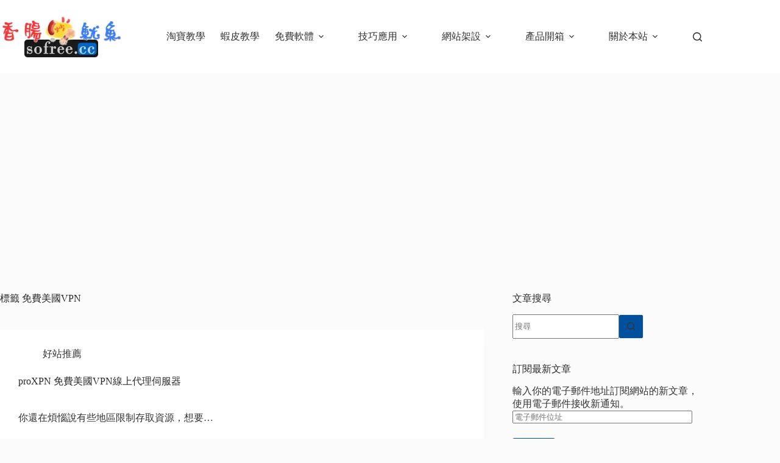

--- FILE ---
content_type: text/html; charset=utf-8
request_url: https://www.google.com/recaptcha/api2/aframe
body_size: 267
content:
<!DOCTYPE HTML><html><head><meta http-equiv="content-type" content="text/html; charset=UTF-8"></head><body><script nonce="lNYO4GDsTKEuYeNA4qMGsQ">/** Anti-fraud and anti-abuse applications only. See google.com/recaptcha */ try{var clients={'sodar':'https://pagead2.googlesyndication.com/pagead/sodar?'};window.addEventListener("message",function(a){try{if(a.source===window.parent){var b=JSON.parse(a.data);var c=clients[b['id']];if(c){var d=document.createElement('img');d.src=c+b['params']+'&rc='+(localStorage.getItem("rc::a")?sessionStorage.getItem("rc::b"):"");window.document.body.appendChild(d);sessionStorage.setItem("rc::e",parseInt(sessionStorage.getItem("rc::e")||0)+1);localStorage.setItem("rc::h",'1769442606828');}}}catch(b){}});window.parent.postMessage("_grecaptcha_ready", "*");}catch(b){}</script></body></html>